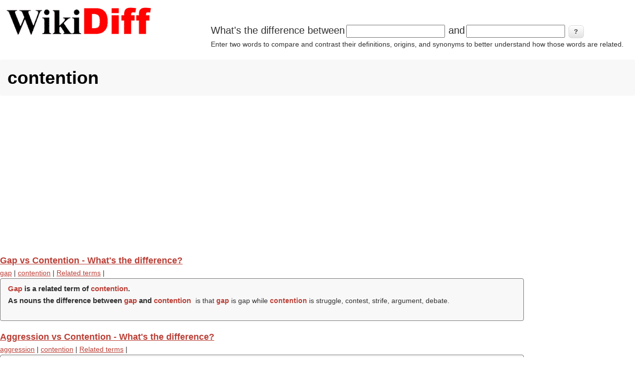

--- FILE ---
content_type: text/html; charset=utf-8
request_url: https://wikidiff.com/terms/contention
body_size: 4483
content:
<!DOCTYPE html>
<html lang="en" dir="ltr"
  xmlns:og="http://ogp.me/ns#"
  xmlns:article="http://ogp.me/ns/article#"
  xmlns:book="http://ogp.me/ns/book#"
  xmlns:profile="http://ogp.me/ns/profile#"
  xmlns:video="http://ogp.me/ns/video#"
  xmlns:product="http://ogp.me/ns/product#">
<head>
<meta charset="utf-8" />
<link rel="alternate" type="application/rss+xml" title="RSS - contention" href="https://wikidiff.com/taxonomy/term/30675/feed" />
<meta name="viewport" content="width=device-width, initial-scale=1, maximum-scale=5" />
<link rel="shortcut icon" href="https://wikidiff.com/sites/default/files/favicon_0.ico" type="image/vnd.microsoft.icon" />
<meta name="abstract" content="Compare and contrast the differences between words" />
<meta name="keywords" content="Difference between, compare, contrast, definition, words" />
<meta name="generator" content="Drupal 7 (http://drupal.org)" />
<meta name="rights" content="Share-Alike Creative Commons licensing" />
<link rel="shortlink" href="https://wikidiff.com/taxonomy/term/30675" />
<meta property="og:site_name" content="WikiDiff" />
<meta property="og:type" content="article" />
<meta property="og:title" content="contention" />
<meta property="og:url" content="https://wikidiff.com/terms/contention" />
<meta name="twitter:card" content="summary" />
<meta name="twitter:title" content="contention" />
<meta name="twitter:url" content="https://wikidiff.com/terms/contention" />
<meta name="dcterms.title" content="contention" />
<meta name="dcterms.type" content="Text" />
<meta name="dcterms.format" content="text/html" />
<meta name="dcterms.identifier" content="https://wikidiff.com/terms/contention" />
<title>contention | WikiDiff</title>
<style type="text/css" media="all">hr{clear:both;height:0}a,b,body,center,cite,dd,dfn,div,dl,dt,em,footer,form,h1,h2,h3,h4,h5,h6,header,html,i,label,li,menu,ol,p,q,section,small,span,strong,sub,sup,table,td,th,tr,tt,u,ul{margin:0;padding:0;border:0;line-height:1.8;font:inherit}footer,header,menu,section{display:block}body{line-height:1;font:14px/1.6 "Trebuchet MS",Geneva,Arial,Helvetica,SunSans-Regular,Verdana,sans-serif;color:#303030}ol,ul{list-style:none}table{border-collapse:collapse;border-spacing:0;margin:0 0 1.5em;width:100%}a,a:visited{color:#ba3f36}a:focus,a:hover{color:#000;outline:0;text-decoration:none}a:active{text-decoration:underline !important}ul{margin:0 0 1em 1.5em;list-style:disc}ol ol,ol ul,ul ol,ul ul{margin-bottom:0}tr{padding:5px}td{padding:5px 10px}.differencebetween ,h1{padding:8px 15px;margin-bottom:20px;list-style:none;background-color:#f8f8f8}h1,h2,h3,h4,h5,h6{clear:both;font-weight:700}h1{font-size:32px;border-radius:4px;color:#000}h2{font-size:22px}h3{font-size:20px}h4{font-size:18px}h5{font-size:16px}h6{font-size:14px}.fifth-Translations,.fourth-Pronunciation,.fourth-Translations,.hide,.third-Etymology,.third-Pronunciation,div .fifth-Translations,div .fourth-Pronunciation,div .fourth-Translations,div .third-Etymology,div .third-Pronunciation{display:none}.differencebetween {border:1px solid #777;width:80%;font-size:1em;text-align:left;margin:0;border-radius:4px}.differencebetween  h2{border:none;display:inline-block;font-size:1.1em !important;font-weight:700;margin:0;padding:0;padding-right: 0.3em;}.the-difference-between-wikidiff17{text-align:left;margin:0;font-size:1em}.differencebetween  strong{color:#ba3f36}.definition{list-style:inside;padding:10px}#footer-block{padding:20px 0 0;clear:both}.definition h3,h4,h5,h6{margin-top:1em}.region-header .block{margin:0}#logo,#logoimg{float:left;max-width:310px;display:inline}#whatsthediff{max-width:700px;float:right;display:inline}#block-wikidiffnode-wikidiffnode-search-block{max-width:700px;float:right;display:inline}#block-wikidiffnode-wikidiffnode-frontsearch-block{max-width:700px;display:inline;margin-bottom:30px;margin-left:15px}#wikidiffnode-search-form span{font-size:20px}#wikidiffnode-frontsearch-form span{font-size:20px}.form-item,.form-submit{display:inline-flex;font-size:20px;margin:0;padding:0;border:0}.form-type-item{display:inline-flex;font-size:1em;margin:0;padding:0;border:0}#header-block{padding:5px}p{margin:0 0 20px}em{font-style:italic}strong{font-weight:700}small{font-size:80%}p a,p a:visited{line-height:inherit}#main-content{padding-top:15px}.footer-block{color:#aaa}.footer-block .block>h2{font-size:16px;margin-bottom:10px;padding:10px 0;color:#fff;text-transform:uppercase}.node h2.title a,h1.page-title{color:#000;font-size:36px;font-weight:700;margin-top:10px}#content .node-teaser{padding-bottom:30px;border-bottom:1px solid #DDD;margin-bottom:15px}.region-content-top{margin-bottom:20px}.footer-block .block,.preface-block .block,.region-content-top .block,.region-footer .block{margin-bottom:30px}input{margin:2px 3px;padding:2px;font-size:.8em}button,input[type=submit],input[type=button]{border:1px solid #dbdbdb;border-radius:6px;color:#333;position:relative;font-weight:700;padding:4px .8em 5px;font-size:13px}@media screen and (max-width:768px){html{font-size:60%}}@media (min-width:1px){#logo,#logoimg,#whatsthediff,#block-wikidiffnode-wikidiffnode-search-block,#block-wikidiffnode-wikidiffnode-frontsearch-block{float:left;display:inline}#whatsthediff,#block-wikidiffnode-wikidiffnode-search-block,#block-wikidiffnode-wikidiffnode-frontsearch-block{padding:0 0 20px}#logo,#logoimg{width:310px;height:78px}#main{padding:0}}@media (min-width:500px){#main{padding:0}#whatsthediff,#block-wikidiffnode-wikidiffnode-search-block,#block-wikidiffnode-wikidiffnode-frontsearch-block{max-width:400px;float:left;display:inline}}@media (min-width:700px){#whatsthediff,#block-wikidiffnode-wikidiffnode-search-block{max-width:850px;float:right;display:inline}#block-wikidiffnode-wikidiffnode-frontsearch-block{max-width:850px;display:inline}}@media (min-width:1060px){#whatsthediff,#block-wikidiffnode-wikidiffnode-search-block{max-width:850px;float:right;display:inline;margin-top:40px}#block-wikidiffnode-wikidiffnode-frontsearch-block{max-width:850px;display:inline}}button,input[type=submit],input[type=button]{background-image:-ms-linear-gradient(top,#FFF 0,#E3E3E3 100%);background-image:-moz-linear-gradient(top,#FFF 0,#E3E3E3 100%);background-image:-o-linear-gradient(top,#FFF 0,#E3E3E3 100%);background-image:-webkit-gradient(linear,left top,left bottom,color-stop(0,#FFF),color-stop(1,#E3E3E3));background-image:-webkit-linear-gradient(top,#FFF 0,#E3E3E3 100%);background-image:linear-gradient(top,#FFF 0,#E3E3E3 100%);border:1px solid #dbdbdb;border-radius:6px;box-shadow:inset 0 1px 0 0 #fff;color:#333;text-shadow:0 1px 0 #fff;position:relative;font-weight:700;padding:4px .8em 5px;font-size:13px}button:hover,input[type=submit]:hover,input[type=button]:hover{background-image:-ms-linear-gradient(top,#DBDBDB 0,#F2F2F2 100%);background-image:-moz-linear-gradient(top,#DBDBDB 0,#F2F2F2 100%);background-image:-o-linear-gradient(top,#DBDBDB 0,#F2F2F2 100%);background-image:-webkit-gradient(linear,left top,left bottom,color-stop(0,#DBDBDB),color-stop(1,#F2F2F2));background-image:-webkit-linear-gradient(top,#DBDBDB 0,#F2F2F2 100%);background-image:linear-gradient(top,#DBDBDB 0,#F2F2F2 100%);border-radius:6px;box-shadow:inset 0 1px 0 0 #fff;cursor:pointer}button.full-width,input[type=submit].full-width,input[type=button].full-width{width:100%;padding-left:0!important;padding-right:0!important;text-align:center}.sr-only{position:absolute;width:1px;height:1px;padding:0;margin:-1px;overflow:hidden;clip:rect(0,0,0,0);white-space:nowrap;border-width:0}</style>
<script async src="https://pagead2.googlesyndication.com/pagead/js/adsbygoogle.js?client=ca-pub-6605237907137003" crossorigin="anonymous"></script>
<script type='text/javascript' src='https://platform-api.sharethis.com/js/sharethis.js#property=660fab01ecec91001ad66aa3&product=gdpr-compliance-tool-v2' async='async'></script>
</head>
<body class="html page-node">
<div id="header-block"><div class="region region-header">
  <div id="block-block-22" class="block block-block"><div id="header">
					<div id="logo">
					<a href="/" title="Home"><img alt="Wikidiff.com Find the difference between words." src="https://wikidiff.com/static/wikidiff_logo310.webp" id="logoimg" border="0" width="310px" height="78px" /></a>
					</div>
</div>


</div><div id="block-wikidiffnode-wikidiffnode-search-block" class="block block-wikidiffnode"><form action="/pelletized/centrifuged" method="post" id="wikidiffnode-search-form" accept-charset="UTF-8"><div><span id='form-prefix'>What's the difference between</span><div class="form-item form-type-textfield form-item-a">
 <input size="20" type="text" id="edit-a" name="a" value="" maxlength="128" class="form-text required" />
</div>
<span id='form-prefix'>and</span><div class="form-item form-type-textfield form-item-b">
 <input size="20" type="text" id="edit-b" name="b" value="" maxlength="128" class="form-text required" />
</div>
<input type="submit" id="edit-submit" name="op" value="?" class="form-submit" /><div id="edit-desc" class="form-item form-type-item">
 Enter two words to compare and contrast their definitions, origins, and synonyms to better understand how those words are related.
</div>
<input type="hidden" name="form_build_id" value="form-USrBc1KLLg_cPxBdo6cA7hNCPilAfaqarxUaoPnhL54" />
<input type="hidden" name="form_id" value="wikidiffnode_search_form" />
</div></form></div></div>
 <!-- /.region --></div>
<div id="main-content">
<!-- start main content -->
<section id="content">
    <h1 class="page-title">contention</h1>
  <!-- custom9,share -->
    <div class="region region-content">
  <div id="block-system-main" class="block block-system"><div class="term-listing-heading"><div id="taxonomy-term-30675" class="taxonomy-term vocabulary-terms">

  
  <div class="content">
      </div>

</div>
</div><h4><a href='/gap/contention'><span>Gap vs Contention - What's the difference?</span></a></h4><a href="/taxonomy/term/17549">gap</a> | <a href="/taxonomy/term/30675">contention</a> | <a href="/taxonomy/term/9">Related terms</a> | 
   <div class='differencebetween'>
	<p class='the-difference-between-wikidiff17'><h2><strong>Gap</strong> is a related term of <strong>contention</strong>.</h2><br/><h2> As nouns the difference between <strong>gap</strong> and <strong>contention</strong></h2> is that <strong>gap</strong> is  gap while <strong>contention</strong> is  struggle, contest, strife, argument, debate. <br/></p>
   </div><h4><a href='/aggression/contention'><span>Aggression vs Contention - What's the difference?</span></a></h4><a href="/taxonomy/term/6662">aggression</a> | <a href="/taxonomy/term/30675">contention</a> | <a href="/taxonomy/term/9">Related terms</a> | 
   <div class='differencebetween'>
	<p class='the-difference-between-wikidiff17'><h2><strong>Aggression</strong> is a related term of <strong>contention</strong>.</h2><br/><h2> As nouns the difference between <strong>aggression</strong> and <strong>contention</strong></h2> is that <strong>aggression</strong> is  aggression while <strong>contention</strong> is  struggle, contest, strife, argument, debate. <br/></p>
   </div><h4><a href='/animosity/contention'><span>Animosity vs Contention - What's the difference?</span></a></h4><a href="/taxonomy/term/31107">animosity</a> | <a href="/taxonomy/term/30675">contention</a> | <a href="/taxonomy/term/9">Related terms</a> | 
   <div class='differencebetween'>
	<p class='the-difference-between-wikidiff17'><h2><strong>Animosity</strong> is a related term of <strong>contention</strong>.</h2><br/><h2> As nouns the difference between <strong>animosity</strong> and <strong>contention</strong></h2> is that <strong>animosity</strong> is  violent hatred leading to active opposition; active enmity; energetic dislike while <strong>contention</strong> is  struggle, contest, strife, argument, debate. <br/></p>
   </div><h4><a href='/infraction/contention'><span>Infraction vs Contention - What's the difference?</span></a></h4><a href="/taxonomy/term/39678">infraction</a> | <a href="/taxonomy/term/30675">contention</a> | <a href="/taxonomy/term/9">Related terms</a> | 
   <div class='differencebetween'>
	<p class='the-difference-between-wikidiff17'><h2><strong>Infraction</strong> is a related term of <strong>contention</strong>.</h2><br/><h2> As nouns the difference between <strong>infraction</strong> and <strong>contention</strong></h2> is that <strong>infraction</strong> is  (legal) a minor offence, petty crime while <strong>contention</strong> is  struggle, contest, strife, argument, debate. <br/></p>
   </div><h4><a href='/contention/styles'><span>Contention vs Styles - What's the difference?</span></a></h4><a href="/taxonomy/term/30675">contention</a> | <a href="/taxonomy/term/22845">styles</a> | 
   <div class='differencebetween'>
	<p class='the-difference-between-wikidiff17'><br/><h2>As a noun <strong>contention</strong></h2> is  struggle, contest, strife, argument, debate. <br/><br/><h2>As an adjective <strong>styles</strong> is </h2>. </p>
   </div><h4><a href='/contention/fonts'><span>Contention vs Fonts - What's the difference?</span></a></h4><a href="/taxonomy/term/30675">contention</a> | <a href="/taxonomy/term/82571">fonts</a> | 
   <div class='differencebetween'>
	<p class='the-difference-between-wikidiff17'><br/><h2> As nouns the difference between <strong>contention</strong> and <strong>fonts</strong></h2> is that <strong>contention</strong> is  struggle, contest, strife, argument, debate while <strong>fonts</strong> is . <br/></p>
   </div><h4><a href='/contention/x'><span>Contention vs X - What's the difference?</span></a></h4><a href="/taxonomy/term/30675">contention</a> | <a href="/taxonomy/term/1599">x</a> | 
   <div class='differencebetween'>
	<p class='the-difference-between-wikidiff17'><br/><h2>As a noun <strong>contention</strong></h2> is  struggle, contest, strife, argument, debate. <br/><br/><h2>As a letter <strong>x</strong> is </h2> the twenty-fourth letter of the. <br/><h2>As a symbol <strong>x</strong> is </h2>  voiceless velar fricative. </p>
   </div><h4><a href='/contention/preposition'><span>Contention vs Preposition - What's the difference?</span></a></h4><a href="/taxonomy/term/30675">contention</a> | <a href="/taxonomy/term/17106">preposition</a> | 
   <div class='differencebetween'>
	<p class='the-difference-between-wikidiff17'><br/><h2> As nouns the difference between <strong>contention</strong> and <strong>preposition</strong></h2> is that <strong>contention</strong> is  struggle, contest, strife, argument, debate while <strong>preposition</strong> is   preposition. <br/></p>
   </div><h4><a href='/striving/contention'><span>Striving vs Contention - What's the difference?</span></a></h4><a href="/taxonomy/term/56117">striving</a> | <a href="/taxonomy/term/30675">contention</a> | 
   <div class='differencebetween'>
	<p class='the-difference-between-wikidiff17'><br/><h2> As nouns the difference between <strong>striving</strong> and <strong>contention</strong></h2> is that <strong>striving</strong> is  effort; the act of one who strives while <strong>contention</strong> is  struggle, contest, strife, argument, debate. <br/><br/><h2>As a verb <strong>striving</strong></h2> is . <br/></p>
   </div><h4><a href='/contention/false'><span>Contention vs False - What's the difference?</span></a></h4><a href="/taxonomy/term/30675">contention</a> | <a href="/taxonomy/term/293">false</a> | 
   <div class='differencebetween'>
	<p class='the-difference-between-wikidiff17'><br/><h2>As a noun <strong>contention</strong></h2> is  struggle, contest, strife, argument, debate. <br/><br/><h2>As an adjective <strong>false</strong> is </h2> (<i>label</i>) one of two states of a boolean variable; logic. </p>
   </div><h2 class="element-invisible">Pages</h2><div class="item-list"><ul class="pager"><li class="pager-current first">1</li>
<li class="pager-item"><a title="Go to page 2" href="/terms/contention?page=1">2</a></li>
<li class="pager-item"><a title="Go to page 3" href="/terms/contention?page=2">3</a></li>
<li class="pager-item"><a title="Go to page 4" href="/terms/contention?page=3">4</a></li>
<li class="pager-item"><a title="Go to page 5" href="/terms/contention?page=4">5</a></li>
<li class="pager-item"><a title="Go to page 6" href="/terms/contention?page=5">6</a></li>
<li class="pager-item"><a title="Go to page 7" href="/terms/contention?page=6">7</a></li>
<li class="pager-item"><a title="Go to page 8" href="/terms/contention?page=7">8</a></li>
<li class="pager-item"><a title="Go to page 9" href="/terms/contention?page=8">9</a></li>
<li class="pager-ellipsis">…</li>
<li class="pager-next"><a title="Go to next page" href="/terms/contention?page=1">next ›</a></li>
<li class="pager-last last"><a title="Go to last page" href="/terms/contention?page=17">last »</a></li>
</ul></div></div></div>
 <!-- /.region --></section>
<!-- end main content -->
</div><!-- main -->
<!-- share,CCfooter -->
<footer id="footer-block">
 <div class="region region-footer">
  <div id="block-block-23" class="block block-block"><!-- ShareThis BEGIN -->
<div class="sharethis-inline-share-buttons"></div>
<!-- ShareThis END --></div><div id="block-block-2" class="block block-block"><div align="center">
<p><a href="https://creativecommons.org/licenses/by-sa/3.0/"><img src="https://wikidiff.com/static/CC_88x31.webp" width="88px" height="31px" border="0" alt="Creative Commons by-sa 3.0"/></a> Text is available under the <a href="https://creativecommons.org/licenses/by-sa/3.0/">Creative Commons Attribution/Share-Alike License;</a> additional terms may apply.<br/>
<br/> See <a href="https://wikimediafoundation.org/wiki/Terms_of_Use">Wiktionary Terms of Use</a> for details.</p>
</div>

</div><div id="block-block-20" class="block block-block"><div align="center"><a href="/privacy-policy">Privacy Policy</a> | <a href="/about-us">About Us</a> | <a href="/contact/contact_us">Contact Us</a></div></div></div>
 <!-- /.region --></footer><script defer src="https://static.cloudflareinsights.com/beacon.min.js/vcd15cbe7772f49c399c6a5babf22c1241717689176015" integrity="sha512-ZpsOmlRQV6y907TI0dKBHq9Md29nnaEIPlkf84rnaERnq6zvWvPUqr2ft8M1aS28oN72PdrCzSjY4U6VaAw1EQ==" data-cf-beacon='{"version":"2024.11.0","token":"b3834f263b10461eabd5e06ee2c05bd6","server_timing":{"name":{"cfCacheStatus":true,"cfEdge":true,"cfExtPri":true,"cfL4":true,"cfOrigin":true,"cfSpeedBrain":true},"location_startswith":null}}' crossorigin="anonymous"></script>
</body>
</html>

--- FILE ---
content_type: text/html; charset=utf-8
request_url: https://www.google.com/recaptcha/api2/aframe
body_size: 269
content:
<!DOCTYPE HTML><html><head><meta http-equiv="content-type" content="text/html; charset=UTF-8"></head><body><script nonce="vj1YN9xVPKnC5LmqquBZoA">/** Anti-fraud and anti-abuse applications only. See google.com/recaptcha */ try{var clients={'sodar':'https://pagead2.googlesyndication.com/pagead/sodar?'};window.addEventListener("message",function(a){try{if(a.source===window.parent){var b=JSON.parse(a.data);var c=clients[b['id']];if(c){var d=document.createElement('img');d.src=c+b['params']+'&rc='+(localStorage.getItem("rc::a")?sessionStorage.getItem("rc::b"):"");window.document.body.appendChild(d);sessionStorage.setItem("rc::e",parseInt(sessionStorage.getItem("rc::e")||0)+1);localStorage.setItem("rc::h",'1769060915353');}}}catch(b){}});window.parent.postMessage("_grecaptcha_ready", "*");}catch(b){}</script></body></html>